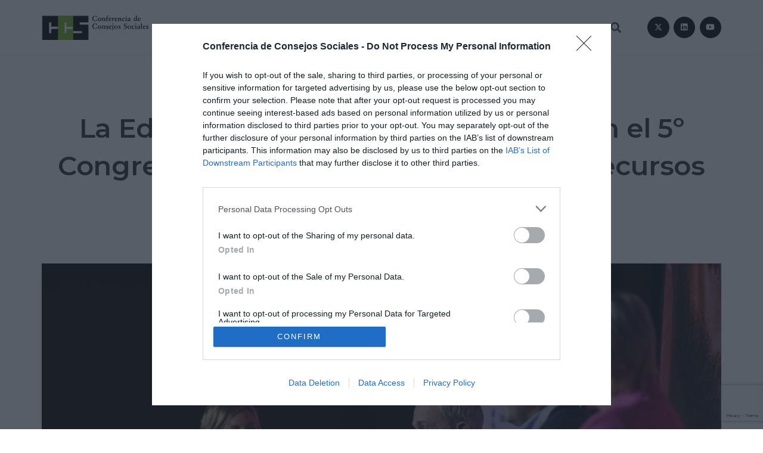

--- FILE ---
content_type: text/html; charset=utf-8
request_url: https://www.google.com/recaptcha/api2/anchor?ar=1&k=6Lc226UrAAAAAGIgMtqhTOMSg1vj_5CeA8zj1Dvc&co=aHR0cHM6Ly9jY3N1LmVzOjQ0Mw..&hl=en&v=PoyoqOPhxBO7pBk68S4YbpHZ&size=invisible&anchor-ms=20000&execute-ms=30000&cb=192bvnrn0cn3
body_size: 48571
content:
<!DOCTYPE HTML><html dir="ltr" lang="en"><head><meta http-equiv="Content-Type" content="text/html; charset=UTF-8">
<meta http-equiv="X-UA-Compatible" content="IE=edge">
<title>reCAPTCHA</title>
<style type="text/css">
/* cyrillic-ext */
@font-face {
  font-family: 'Roboto';
  font-style: normal;
  font-weight: 400;
  font-stretch: 100%;
  src: url(//fonts.gstatic.com/s/roboto/v48/KFO7CnqEu92Fr1ME7kSn66aGLdTylUAMa3GUBHMdazTgWw.woff2) format('woff2');
  unicode-range: U+0460-052F, U+1C80-1C8A, U+20B4, U+2DE0-2DFF, U+A640-A69F, U+FE2E-FE2F;
}
/* cyrillic */
@font-face {
  font-family: 'Roboto';
  font-style: normal;
  font-weight: 400;
  font-stretch: 100%;
  src: url(//fonts.gstatic.com/s/roboto/v48/KFO7CnqEu92Fr1ME7kSn66aGLdTylUAMa3iUBHMdazTgWw.woff2) format('woff2');
  unicode-range: U+0301, U+0400-045F, U+0490-0491, U+04B0-04B1, U+2116;
}
/* greek-ext */
@font-face {
  font-family: 'Roboto';
  font-style: normal;
  font-weight: 400;
  font-stretch: 100%;
  src: url(//fonts.gstatic.com/s/roboto/v48/KFO7CnqEu92Fr1ME7kSn66aGLdTylUAMa3CUBHMdazTgWw.woff2) format('woff2');
  unicode-range: U+1F00-1FFF;
}
/* greek */
@font-face {
  font-family: 'Roboto';
  font-style: normal;
  font-weight: 400;
  font-stretch: 100%;
  src: url(//fonts.gstatic.com/s/roboto/v48/KFO7CnqEu92Fr1ME7kSn66aGLdTylUAMa3-UBHMdazTgWw.woff2) format('woff2');
  unicode-range: U+0370-0377, U+037A-037F, U+0384-038A, U+038C, U+038E-03A1, U+03A3-03FF;
}
/* math */
@font-face {
  font-family: 'Roboto';
  font-style: normal;
  font-weight: 400;
  font-stretch: 100%;
  src: url(//fonts.gstatic.com/s/roboto/v48/KFO7CnqEu92Fr1ME7kSn66aGLdTylUAMawCUBHMdazTgWw.woff2) format('woff2');
  unicode-range: U+0302-0303, U+0305, U+0307-0308, U+0310, U+0312, U+0315, U+031A, U+0326-0327, U+032C, U+032F-0330, U+0332-0333, U+0338, U+033A, U+0346, U+034D, U+0391-03A1, U+03A3-03A9, U+03B1-03C9, U+03D1, U+03D5-03D6, U+03F0-03F1, U+03F4-03F5, U+2016-2017, U+2034-2038, U+203C, U+2040, U+2043, U+2047, U+2050, U+2057, U+205F, U+2070-2071, U+2074-208E, U+2090-209C, U+20D0-20DC, U+20E1, U+20E5-20EF, U+2100-2112, U+2114-2115, U+2117-2121, U+2123-214F, U+2190, U+2192, U+2194-21AE, U+21B0-21E5, U+21F1-21F2, U+21F4-2211, U+2213-2214, U+2216-22FF, U+2308-230B, U+2310, U+2319, U+231C-2321, U+2336-237A, U+237C, U+2395, U+239B-23B7, U+23D0, U+23DC-23E1, U+2474-2475, U+25AF, U+25B3, U+25B7, U+25BD, U+25C1, U+25CA, U+25CC, U+25FB, U+266D-266F, U+27C0-27FF, U+2900-2AFF, U+2B0E-2B11, U+2B30-2B4C, U+2BFE, U+3030, U+FF5B, U+FF5D, U+1D400-1D7FF, U+1EE00-1EEFF;
}
/* symbols */
@font-face {
  font-family: 'Roboto';
  font-style: normal;
  font-weight: 400;
  font-stretch: 100%;
  src: url(//fonts.gstatic.com/s/roboto/v48/KFO7CnqEu92Fr1ME7kSn66aGLdTylUAMaxKUBHMdazTgWw.woff2) format('woff2');
  unicode-range: U+0001-000C, U+000E-001F, U+007F-009F, U+20DD-20E0, U+20E2-20E4, U+2150-218F, U+2190, U+2192, U+2194-2199, U+21AF, U+21E6-21F0, U+21F3, U+2218-2219, U+2299, U+22C4-22C6, U+2300-243F, U+2440-244A, U+2460-24FF, U+25A0-27BF, U+2800-28FF, U+2921-2922, U+2981, U+29BF, U+29EB, U+2B00-2BFF, U+4DC0-4DFF, U+FFF9-FFFB, U+10140-1018E, U+10190-1019C, U+101A0, U+101D0-101FD, U+102E0-102FB, U+10E60-10E7E, U+1D2C0-1D2D3, U+1D2E0-1D37F, U+1F000-1F0FF, U+1F100-1F1AD, U+1F1E6-1F1FF, U+1F30D-1F30F, U+1F315, U+1F31C, U+1F31E, U+1F320-1F32C, U+1F336, U+1F378, U+1F37D, U+1F382, U+1F393-1F39F, U+1F3A7-1F3A8, U+1F3AC-1F3AF, U+1F3C2, U+1F3C4-1F3C6, U+1F3CA-1F3CE, U+1F3D4-1F3E0, U+1F3ED, U+1F3F1-1F3F3, U+1F3F5-1F3F7, U+1F408, U+1F415, U+1F41F, U+1F426, U+1F43F, U+1F441-1F442, U+1F444, U+1F446-1F449, U+1F44C-1F44E, U+1F453, U+1F46A, U+1F47D, U+1F4A3, U+1F4B0, U+1F4B3, U+1F4B9, U+1F4BB, U+1F4BF, U+1F4C8-1F4CB, U+1F4D6, U+1F4DA, U+1F4DF, U+1F4E3-1F4E6, U+1F4EA-1F4ED, U+1F4F7, U+1F4F9-1F4FB, U+1F4FD-1F4FE, U+1F503, U+1F507-1F50B, U+1F50D, U+1F512-1F513, U+1F53E-1F54A, U+1F54F-1F5FA, U+1F610, U+1F650-1F67F, U+1F687, U+1F68D, U+1F691, U+1F694, U+1F698, U+1F6AD, U+1F6B2, U+1F6B9-1F6BA, U+1F6BC, U+1F6C6-1F6CF, U+1F6D3-1F6D7, U+1F6E0-1F6EA, U+1F6F0-1F6F3, U+1F6F7-1F6FC, U+1F700-1F7FF, U+1F800-1F80B, U+1F810-1F847, U+1F850-1F859, U+1F860-1F887, U+1F890-1F8AD, U+1F8B0-1F8BB, U+1F8C0-1F8C1, U+1F900-1F90B, U+1F93B, U+1F946, U+1F984, U+1F996, U+1F9E9, U+1FA00-1FA6F, U+1FA70-1FA7C, U+1FA80-1FA89, U+1FA8F-1FAC6, U+1FACE-1FADC, U+1FADF-1FAE9, U+1FAF0-1FAF8, U+1FB00-1FBFF;
}
/* vietnamese */
@font-face {
  font-family: 'Roboto';
  font-style: normal;
  font-weight: 400;
  font-stretch: 100%;
  src: url(//fonts.gstatic.com/s/roboto/v48/KFO7CnqEu92Fr1ME7kSn66aGLdTylUAMa3OUBHMdazTgWw.woff2) format('woff2');
  unicode-range: U+0102-0103, U+0110-0111, U+0128-0129, U+0168-0169, U+01A0-01A1, U+01AF-01B0, U+0300-0301, U+0303-0304, U+0308-0309, U+0323, U+0329, U+1EA0-1EF9, U+20AB;
}
/* latin-ext */
@font-face {
  font-family: 'Roboto';
  font-style: normal;
  font-weight: 400;
  font-stretch: 100%;
  src: url(//fonts.gstatic.com/s/roboto/v48/KFO7CnqEu92Fr1ME7kSn66aGLdTylUAMa3KUBHMdazTgWw.woff2) format('woff2');
  unicode-range: U+0100-02BA, U+02BD-02C5, U+02C7-02CC, U+02CE-02D7, U+02DD-02FF, U+0304, U+0308, U+0329, U+1D00-1DBF, U+1E00-1E9F, U+1EF2-1EFF, U+2020, U+20A0-20AB, U+20AD-20C0, U+2113, U+2C60-2C7F, U+A720-A7FF;
}
/* latin */
@font-face {
  font-family: 'Roboto';
  font-style: normal;
  font-weight: 400;
  font-stretch: 100%;
  src: url(//fonts.gstatic.com/s/roboto/v48/KFO7CnqEu92Fr1ME7kSn66aGLdTylUAMa3yUBHMdazQ.woff2) format('woff2');
  unicode-range: U+0000-00FF, U+0131, U+0152-0153, U+02BB-02BC, U+02C6, U+02DA, U+02DC, U+0304, U+0308, U+0329, U+2000-206F, U+20AC, U+2122, U+2191, U+2193, U+2212, U+2215, U+FEFF, U+FFFD;
}
/* cyrillic-ext */
@font-face {
  font-family: 'Roboto';
  font-style: normal;
  font-weight: 500;
  font-stretch: 100%;
  src: url(//fonts.gstatic.com/s/roboto/v48/KFO7CnqEu92Fr1ME7kSn66aGLdTylUAMa3GUBHMdazTgWw.woff2) format('woff2');
  unicode-range: U+0460-052F, U+1C80-1C8A, U+20B4, U+2DE0-2DFF, U+A640-A69F, U+FE2E-FE2F;
}
/* cyrillic */
@font-face {
  font-family: 'Roboto';
  font-style: normal;
  font-weight: 500;
  font-stretch: 100%;
  src: url(//fonts.gstatic.com/s/roboto/v48/KFO7CnqEu92Fr1ME7kSn66aGLdTylUAMa3iUBHMdazTgWw.woff2) format('woff2');
  unicode-range: U+0301, U+0400-045F, U+0490-0491, U+04B0-04B1, U+2116;
}
/* greek-ext */
@font-face {
  font-family: 'Roboto';
  font-style: normal;
  font-weight: 500;
  font-stretch: 100%;
  src: url(//fonts.gstatic.com/s/roboto/v48/KFO7CnqEu92Fr1ME7kSn66aGLdTylUAMa3CUBHMdazTgWw.woff2) format('woff2');
  unicode-range: U+1F00-1FFF;
}
/* greek */
@font-face {
  font-family: 'Roboto';
  font-style: normal;
  font-weight: 500;
  font-stretch: 100%;
  src: url(//fonts.gstatic.com/s/roboto/v48/KFO7CnqEu92Fr1ME7kSn66aGLdTylUAMa3-UBHMdazTgWw.woff2) format('woff2');
  unicode-range: U+0370-0377, U+037A-037F, U+0384-038A, U+038C, U+038E-03A1, U+03A3-03FF;
}
/* math */
@font-face {
  font-family: 'Roboto';
  font-style: normal;
  font-weight: 500;
  font-stretch: 100%;
  src: url(//fonts.gstatic.com/s/roboto/v48/KFO7CnqEu92Fr1ME7kSn66aGLdTylUAMawCUBHMdazTgWw.woff2) format('woff2');
  unicode-range: U+0302-0303, U+0305, U+0307-0308, U+0310, U+0312, U+0315, U+031A, U+0326-0327, U+032C, U+032F-0330, U+0332-0333, U+0338, U+033A, U+0346, U+034D, U+0391-03A1, U+03A3-03A9, U+03B1-03C9, U+03D1, U+03D5-03D6, U+03F0-03F1, U+03F4-03F5, U+2016-2017, U+2034-2038, U+203C, U+2040, U+2043, U+2047, U+2050, U+2057, U+205F, U+2070-2071, U+2074-208E, U+2090-209C, U+20D0-20DC, U+20E1, U+20E5-20EF, U+2100-2112, U+2114-2115, U+2117-2121, U+2123-214F, U+2190, U+2192, U+2194-21AE, U+21B0-21E5, U+21F1-21F2, U+21F4-2211, U+2213-2214, U+2216-22FF, U+2308-230B, U+2310, U+2319, U+231C-2321, U+2336-237A, U+237C, U+2395, U+239B-23B7, U+23D0, U+23DC-23E1, U+2474-2475, U+25AF, U+25B3, U+25B7, U+25BD, U+25C1, U+25CA, U+25CC, U+25FB, U+266D-266F, U+27C0-27FF, U+2900-2AFF, U+2B0E-2B11, U+2B30-2B4C, U+2BFE, U+3030, U+FF5B, U+FF5D, U+1D400-1D7FF, U+1EE00-1EEFF;
}
/* symbols */
@font-face {
  font-family: 'Roboto';
  font-style: normal;
  font-weight: 500;
  font-stretch: 100%;
  src: url(//fonts.gstatic.com/s/roboto/v48/KFO7CnqEu92Fr1ME7kSn66aGLdTylUAMaxKUBHMdazTgWw.woff2) format('woff2');
  unicode-range: U+0001-000C, U+000E-001F, U+007F-009F, U+20DD-20E0, U+20E2-20E4, U+2150-218F, U+2190, U+2192, U+2194-2199, U+21AF, U+21E6-21F0, U+21F3, U+2218-2219, U+2299, U+22C4-22C6, U+2300-243F, U+2440-244A, U+2460-24FF, U+25A0-27BF, U+2800-28FF, U+2921-2922, U+2981, U+29BF, U+29EB, U+2B00-2BFF, U+4DC0-4DFF, U+FFF9-FFFB, U+10140-1018E, U+10190-1019C, U+101A0, U+101D0-101FD, U+102E0-102FB, U+10E60-10E7E, U+1D2C0-1D2D3, U+1D2E0-1D37F, U+1F000-1F0FF, U+1F100-1F1AD, U+1F1E6-1F1FF, U+1F30D-1F30F, U+1F315, U+1F31C, U+1F31E, U+1F320-1F32C, U+1F336, U+1F378, U+1F37D, U+1F382, U+1F393-1F39F, U+1F3A7-1F3A8, U+1F3AC-1F3AF, U+1F3C2, U+1F3C4-1F3C6, U+1F3CA-1F3CE, U+1F3D4-1F3E0, U+1F3ED, U+1F3F1-1F3F3, U+1F3F5-1F3F7, U+1F408, U+1F415, U+1F41F, U+1F426, U+1F43F, U+1F441-1F442, U+1F444, U+1F446-1F449, U+1F44C-1F44E, U+1F453, U+1F46A, U+1F47D, U+1F4A3, U+1F4B0, U+1F4B3, U+1F4B9, U+1F4BB, U+1F4BF, U+1F4C8-1F4CB, U+1F4D6, U+1F4DA, U+1F4DF, U+1F4E3-1F4E6, U+1F4EA-1F4ED, U+1F4F7, U+1F4F9-1F4FB, U+1F4FD-1F4FE, U+1F503, U+1F507-1F50B, U+1F50D, U+1F512-1F513, U+1F53E-1F54A, U+1F54F-1F5FA, U+1F610, U+1F650-1F67F, U+1F687, U+1F68D, U+1F691, U+1F694, U+1F698, U+1F6AD, U+1F6B2, U+1F6B9-1F6BA, U+1F6BC, U+1F6C6-1F6CF, U+1F6D3-1F6D7, U+1F6E0-1F6EA, U+1F6F0-1F6F3, U+1F6F7-1F6FC, U+1F700-1F7FF, U+1F800-1F80B, U+1F810-1F847, U+1F850-1F859, U+1F860-1F887, U+1F890-1F8AD, U+1F8B0-1F8BB, U+1F8C0-1F8C1, U+1F900-1F90B, U+1F93B, U+1F946, U+1F984, U+1F996, U+1F9E9, U+1FA00-1FA6F, U+1FA70-1FA7C, U+1FA80-1FA89, U+1FA8F-1FAC6, U+1FACE-1FADC, U+1FADF-1FAE9, U+1FAF0-1FAF8, U+1FB00-1FBFF;
}
/* vietnamese */
@font-face {
  font-family: 'Roboto';
  font-style: normal;
  font-weight: 500;
  font-stretch: 100%;
  src: url(//fonts.gstatic.com/s/roboto/v48/KFO7CnqEu92Fr1ME7kSn66aGLdTylUAMa3OUBHMdazTgWw.woff2) format('woff2');
  unicode-range: U+0102-0103, U+0110-0111, U+0128-0129, U+0168-0169, U+01A0-01A1, U+01AF-01B0, U+0300-0301, U+0303-0304, U+0308-0309, U+0323, U+0329, U+1EA0-1EF9, U+20AB;
}
/* latin-ext */
@font-face {
  font-family: 'Roboto';
  font-style: normal;
  font-weight: 500;
  font-stretch: 100%;
  src: url(//fonts.gstatic.com/s/roboto/v48/KFO7CnqEu92Fr1ME7kSn66aGLdTylUAMa3KUBHMdazTgWw.woff2) format('woff2');
  unicode-range: U+0100-02BA, U+02BD-02C5, U+02C7-02CC, U+02CE-02D7, U+02DD-02FF, U+0304, U+0308, U+0329, U+1D00-1DBF, U+1E00-1E9F, U+1EF2-1EFF, U+2020, U+20A0-20AB, U+20AD-20C0, U+2113, U+2C60-2C7F, U+A720-A7FF;
}
/* latin */
@font-face {
  font-family: 'Roboto';
  font-style: normal;
  font-weight: 500;
  font-stretch: 100%;
  src: url(//fonts.gstatic.com/s/roboto/v48/KFO7CnqEu92Fr1ME7kSn66aGLdTylUAMa3yUBHMdazQ.woff2) format('woff2');
  unicode-range: U+0000-00FF, U+0131, U+0152-0153, U+02BB-02BC, U+02C6, U+02DA, U+02DC, U+0304, U+0308, U+0329, U+2000-206F, U+20AC, U+2122, U+2191, U+2193, U+2212, U+2215, U+FEFF, U+FFFD;
}
/* cyrillic-ext */
@font-face {
  font-family: 'Roboto';
  font-style: normal;
  font-weight: 900;
  font-stretch: 100%;
  src: url(//fonts.gstatic.com/s/roboto/v48/KFO7CnqEu92Fr1ME7kSn66aGLdTylUAMa3GUBHMdazTgWw.woff2) format('woff2');
  unicode-range: U+0460-052F, U+1C80-1C8A, U+20B4, U+2DE0-2DFF, U+A640-A69F, U+FE2E-FE2F;
}
/* cyrillic */
@font-face {
  font-family: 'Roboto';
  font-style: normal;
  font-weight: 900;
  font-stretch: 100%;
  src: url(//fonts.gstatic.com/s/roboto/v48/KFO7CnqEu92Fr1ME7kSn66aGLdTylUAMa3iUBHMdazTgWw.woff2) format('woff2');
  unicode-range: U+0301, U+0400-045F, U+0490-0491, U+04B0-04B1, U+2116;
}
/* greek-ext */
@font-face {
  font-family: 'Roboto';
  font-style: normal;
  font-weight: 900;
  font-stretch: 100%;
  src: url(//fonts.gstatic.com/s/roboto/v48/KFO7CnqEu92Fr1ME7kSn66aGLdTylUAMa3CUBHMdazTgWw.woff2) format('woff2');
  unicode-range: U+1F00-1FFF;
}
/* greek */
@font-face {
  font-family: 'Roboto';
  font-style: normal;
  font-weight: 900;
  font-stretch: 100%;
  src: url(//fonts.gstatic.com/s/roboto/v48/KFO7CnqEu92Fr1ME7kSn66aGLdTylUAMa3-UBHMdazTgWw.woff2) format('woff2');
  unicode-range: U+0370-0377, U+037A-037F, U+0384-038A, U+038C, U+038E-03A1, U+03A3-03FF;
}
/* math */
@font-face {
  font-family: 'Roboto';
  font-style: normal;
  font-weight: 900;
  font-stretch: 100%;
  src: url(//fonts.gstatic.com/s/roboto/v48/KFO7CnqEu92Fr1ME7kSn66aGLdTylUAMawCUBHMdazTgWw.woff2) format('woff2');
  unicode-range: U+0302-0303, U+0305, U+0307-0308, U+0310, U+0312, U+0315, U+031A, U+0326-0327, U+032C, U+032F-0330, U+0332-0333, U+0338, U+033A, U+0346, U+034D, U+0391-03A1, U+03A3-03A9, U+03B1-03C9, U+03D1, U+03D5-03D6, U+03F0-03F1, U+03F4-03F5, U+2016-2017, U+2034-2038, U+203C, U+2040, U+2043, U+2047, U+2050, U+2057, U+205F, U+2070-2071, U+2074-208E, U+2090-209C, U+20D0-20DC, U+20E1, U+20E5-20EF, U+2100-2112, U+2114-2115, U+2117-2121, U+2123-214F, U+2190, U+2192, U+2194-21AE, U+21B0-21E5, U+21F1-21F2, U+21F4-2211, U+2213-2214, U+2216-22FF, U+2308-230B, U+2310, U+2319, U+231C-2321, U+2336-237A, U+237C, U+2395, U+239B-23B7, U+23D0, U+23DC-23E1, U+2474-2475, U+25AF, U+25B3, U+25B7, U+25BD, U+25C1, U+25CA, U+25CC, U+25FB, U+266D-266F, U+27C0-27FF, U+2900-2AFF, U+2B0E-2B11, U+2B30-2B4C, U+2BFE, U+3030, U+FF5B, U+FF5D, U+1D400-1D7FF, U+1EE00-1EEFF;
}
/* symbols */
@font-face {
  font-family: 'Roboto';
  font-style: normal;
  font-weight: 900;
  font-stretch: 100%;
  src: url(//fonts.gstatic.com/s/roboto/v48/KFO7CnqEu92Fr1ME7kSn66aGLdTylUAMaxKUBHMdazTgWw.woff2) format('woff2');
  unicode-range: U+0001-000C, U+000E-001F, U+007F-009F, U+20DD-20E0, U+20E2-20E4, U+2150-218F, U+2190, U+2192, U+2194-2199, U+21AF, U+21E6-21F0, U+21F3, U+2218-2219, U+2299, U+22C4-22C6, U+2300-243F, U+2440-244A, U+2460-24FF, U+25A0-27BF, U+2800-28FF, U+2921-2922, U+2981, U+29BF, U+29EB, U+2B00-2BFF, U+4DC0-4DFF, U+FFF9-FFFB, U+10140-1018E, U+10190-1019C, U+101A0, U+101D0-101FD, U+102E0-102FB, U+10E60-10E7E, U+1D2C0-1D2D3, U+1D2E0-1D37F, U+1F000-1F0FF, U+1F100-1F1AD, U+1F1E6-1F1FF, U+1F30D-1F30F, U+1F315, U+1F31C, U+1F31E, U+1F320-1F32C, U+1F336, U+1F378, U+1F37D, U+1F382, U+1F393-1F39F, U+1F3A7-1F3A8, U+1F3AC-1F3AF, U+1F3C2, U+1F3C4-1F3C6, U+1F3CA-1F3CE, U+1F3D4-1F3E0, U+1F3ED, U+1F3F1-1F3F3, U+1F3F5-1F3F7, U+1F408, U+1F415, U+1F41F, U+1F426, U+1F43F, U+1F441-1F442, U+1F444, U+1F446-1F449, U+1F44C-1F44E, U+1F453, U+1F46A, U+1F47D, U+1F4A3, U+1F4B0, U+1F4B3, U+1F4B9, U+1F4BB, U+1F4BF, U+1F4C8-1F4CB, U+1F4D6, U+1F4DA, U+1F4DF, U+1F4E3-1F4E6, U+1F4EA-1F4ED, U+1F4F7, U+1F4F9-1F4FB, U+1F4FD-1F4FE, U+1F503, U+1F507-1F50B, U+1F50D, U+1F512-1F513, U+1F53E-1F54A, U+1F54F-1F5FA, U+1F610, U+1F650-1F67F, U+1F687, U+1F68D, U+1F691, U+1F694, U+1F698, U+1F6AD, U+1F6B2, U+1F6B9-1F6BA, U+1F6BC, U+1F6C6-1F6CF, U+1F6D3-1F6D7, U+1F6E0-1F6EA, U+1F6F0-1F6F3, U+1F6F7-1F6FC, U+1F700-1F7FF, U+1F800-1F80B, U+1F810-1F847, U+1F850-1F859, U+1F860-1F887, U+1F890-1F8AD, U+1F8B0-1F8BB, U+1F8C0-1F8C1, U+1F900-1F90B, U+1F93B, U+1F946, U+1F984, U+1F996, U+1F9E9, U+1FA00-1FA6F, U+1FA70-1FA7C, U+1FA80-1FA89, U+1FA8F-1FAC6, U+1FACE-1FADC, U+1FADF-1FAE9, U+1FAF0-1FAF8, U+1FB00-1FBFF;
}
/* vietnamese */
@font-face {
  font-family: 'Roboto';
  font-style: normal;
  font-weight: 900;
  font-stretch: 100%;
  src: url(//fonts.gstatic.com/s/roboto/v48/KFO7CnqEu92Fr1ME7kSn66aGLdTylUAMa3OUBHMdazTgWw.woff2) format('woff2');
  unicode-range: U+0102-0103, U+0110-0111, U+0128-0129, U+0168-0169, U+01A0-01A1, U+01AF-01B0, U+0300-0301, U+0303-0304, U+0308-0309, U+0323, U+0329, U+1EA0-1EF9, U+20AB;
}
/* latin-ext */
@font-face {
  font-family: 'Roboto';
  font-style: normal;
  font-weight: 900;
  font-stretch: 100%;
  src: url(//fonts.gstatic.com/s/roboto/v48/KFO7CnqEu92Fr1ME7kSn66aGLdTylUAMa3KUBHMdazTgWw.woff2) format('woff2');
  unicode-range: U+0100-02BA, U+02BD-02C5, U+02C7-02CC, U+02CE-02D7, U+02DD-02FF, U+0304, U+0308, U+0329, U+1D00-1DBF, U+1E00-1E9F, U+1EF2-1EFF, U+2020, U+20A0-20AB, U+20AD-20C0, U+2113, U+2C60-2C7F, U+A720-A7FF;
}
/* latin */
@font-face {
  font-family: 'Roboto';
  font-style: normal;
  font-weight: 900;
  font-stretch: 100%;
  src: url(//fonts.gstatic.com/s/roboto/v48/KFO7CnqEu92Fr1ME7kSn66aGLdTylUAMa3yUBHMdazQ.woff2) format('woff2');
  unicode-range: U+0000-00FF, U+0131, U+0152-0153, U+02BB-02BC, U+02C6, U+02DA, U+02DC, U+0304, U+0308, U+0329, U+2000-206F, U+20AC, U+2122, U+2191, U+2193, U+2212, U+2215, U+FEFF, U+FFFD;
}

</style>
<link rel="stylesheet" type="text/css" href="https://www.gstatic.com/recaptcha/releases/PoyoqOPhxBO7pBk68S4YbpHZ/styles__ltr.css">
<script nonce="LKZBmMm8I1TvXLLXIYM9Xw" type="text/javascript">window['__recaptcha_api'] = 'https://www.google.com/recaptcha/api2/';</script>
<script type="text/javascript" src="https://www.gstatic.com/recaptcha/releases/PoyoqOPhxBO7pBk68S4YbpHZ/recaptcha__en.js" nonce="LKZBmMm8I1TvXLLXIYM9Xw">
      
    </script></head>
<body><div id="rc-anchor-alert" class="rc-anchor-alert"></div>
<input type="hidden" id="recaptcha-token" value="[base64]">
<script type="text/javascript" nonce="LKZBmMm8I1TvXLLXIYM9Xw">
      recaptcha.anchor.Main.init("[\x22ainput\x22,[\x22bgdata\x22,\x22\x22,\[base64]/[base64]/MjU1Ong/[base64]/[base64]/[base64]/[base64]/[base64]/[base64]/[base64]/[base64]/[base64]/[base64]/[base64]/[base64]/[base64]/[base64]/[base64]\\u003d\x22,\[base64]\\u003d\\u003d\x22,\x22wrTCszzDijhrCsKsw7DDjsK6wrJpGDjDvxbDjsKFwpRgwp4lw6Viwr8iwpsQaBDCtQxLZjcsMMKKTFnDksO3KXHCoXMbN15yw44JwrDCoiE0wpgUETHCtTVhw47DkzVmw5bDvVHDjxEWPsOnw5/DrGU/[base64]/OcKuOV3CjsKcw7LCqMKfMMKTfSRuwrlywqg6w61kwqUfQcK4Ix03OCBlaMOoFUbCgsK3w4BdwrfDvx56w4ggwrcTwpNzRnJPN0EpIcOLVhPCsEjDj8OeVXtbwrPDmcOFw6UFwrjDq3UbQS8dw7/Cn8KlFMOkPsKvw5J5Q2vCng3Clk9nwqx6CMKyw47DvsKXEcKnSnDDmcOOScO2NMKBFX/Ci8Ovw6jCmRbDqQVEwogoasKWwpAAw6HCrMOpCRDCvcOgwoEBFDZEw6EYdg1Aw6ZldcOXwrXDocOsa2kfCg7Du8K6w5nDhFbCicOeWsKUEn/DvMKQGVDCuAJmJSVSRcKTwr/DocK/[base64]/CMKhRG54w6nDvzQEEMKMwpkwwrBAw4xaMQ0hc8KPw6ZZHi18w5pxw6TDmn4XfMO2dSswJHzComfDvDNSwrlhw4bDlMOsP8KIaXdAesOcLMO8wrY+wrN/[base64]/DhQgcbsOlw5ZmcsOMTHpewq85UsOGIcKQVcOXN3wMwph3wqXDkMOAwpbDqMOMwot2wqPDgcKcf8OhZcKYCSXCl2nDokjCuFN6wqnDocOew6sxw6jCm8K4BcOmwpNaw7nCvcKZw7XDsMKqwrjDtwXDjQjDt1dsEsKwNMOAXAFZwqBTwoZ/w7DDvsOSJ0nDvntLOMKpPiXDpxA+NMOBwrHChMO8woTCjMOXJmvDnMKSw5wtw5/[base64]/w4dKOAvDnMK2DcOaw74ZbMO3dWzCqsO6wpDCqwk5w7tOW8KWwq0db8KyYlx0w6IAwr/CqcOBwoFGwq4tw4cvRHHCmsK6wqLCmMO7wqI/JsKkw57DsnRjwrfDlcOzworDuE0SFsOIwrpRCAVpVsO5w4HDq8OVwpBianF+w4dAwpbChS/[base64]/[base64]/DhVfCghhKbcOlJcO4w4PDr8ObwqFkwqRqW0pLHsO/wrk0PMOKUwfCpcKva0LDihcoWnlVBmHCosKCwqgfDmLCtcKjeADDsgXCg8OKw7NZNsO3wp7CpMKLYsO1MEbDscK+wrYmwqPCq8K/w7rDkGTCnHA1w6UGwp0xw6nCosKcw6nDncOUVMKDEsKiw65CwpzDjsK1w4Fyw5rCpDliHMKXMsOIMwrDq8K0PiTCtMObw4g2w4lqw40uBMOpQcK4w5g+w7LCpFrDksKGwrXChsOSFTECwpUldMK6XsK3c8KvbMOqUSbDtzwZwq/DvMO/wrzCuGZhUsK1fX8xHMOlw65iwpYnBR3DnQJmwrluw4HCnsONw64iVMKXwoTCgsOwM1LCm8KKw6gpw6ptw6weFsKqw5Jxw7N0Dg/[base64]/CtndJwp/CsmfCt8OQImAzwpvCpMKKw7DDnVnCscORRcO7UTshLhdfVcOmwovDkm1bRz/DlsOXwoXDpsO/eMOaw6dGd2fCvsOHbzcBwq3CssOjw6Bqw7kAw6bCucO0DAIzUsOjIMOBw6vCmcO8XcKrw68uYcKjwpvClAZ8dMOXR8KyHMO2CsK5IXrDgcO0TGNCARxwwolAPCV5fMONwpVZU1Udw5FJwrjDuSTDhRJewoFdLC3CpcKdw7IpHMKtw4kkwrzDkAvDoDF/OwXDksK3FsOnImnDuG3Dtz4qwq/Cr21vJcK8w517XhjChsOrwonDvcOAw7bCjMOaUMOcVsKcacO+ZsOiwpNCRsKAXh4tw6jDllTDpsK3RMKIw7AWdMKmWMK8w5QHw7g+wrnDnsKNVi7CuCHDjjBVwo/Ctk3DrcOde8Kbw6gzKMK4Whtnw7hPX8OsCWMeU2htwovCncKYw6DDk3AkYsKMwotiYm/DswRIesO8fsKUwohfwrVewrN/wrzDtMOKPMO0VMKMwpHDpEXDniA6wqHCvcKrD8OeaMOmVsOgEsO7EMKCYsO0KDAYd8KjIhlFGkc9woFuKMOXw7XCk8O/w5jCsBbDnTjDksOhEsKdQU03woFjS29vJ8OWwqASDcOoworCu8OcDQQ6AMKpwp/ChWBJwoLCgD/CsRQew4xfSwA4w4vCqDZ7RD/CqBBowrDCoATCnCYGw5wyScOkw7nDlELDqMKQw69VwqrCpnkUwpd3dcKkZsKnXcOYaE3DlFhvDQllBMOYNHUHw5fCshzDgsKnw5rDqMKSbBhwwolsw6oEcFYswrDDsC7CssO0OQ/[base64]/Dmy9/w40Hw4XDuB8pY8Oawp41esKZOUTCkmzDrEo6UcKtYXrCvyJrMcK3CcOHw63Clh7DulNdwqMswrlhw6p2w7HDlsO2wqXDscOhbBfDtQsEf3x9Jxg3wpBywqENwodBw5lQIxjCnjzCr8KvwqM/w6dnw4XCvxoFw4LCiTvCmMKPw5zCrgnDrx/CtcOSOCBHLcO6w5NAwrfCncOUw4wzw7xawpQpYMOBw6rDqsKoNSLCksOOwokswpnDjGsbwqnDtMKAFAdgcUvDsx9FYcKDCnHDvMKIwqrCgS/ChMKKw6PCl8K3wqw3bcKLNcK9AMOFwqLDh0JqwoFLwoXCsWsTLcKfLcKrRC/Csn0yOMK/wprCnMKoNRcieh7Ck0vCv2HCtmU/PcKtbcOTYkPCtVHDjCfDql/DmMO1dcOcwp/[base64]/ei5MwpnCv8KfD8KrGAIvK8OSw6DCvRzCp0gVwqHDhMOIwqvCh8OJw6vDo8KvwoAaw7/ClsOGOsKcw5PDoCtuwqx4cS/Cv8OJw7XDlcKaX8OwZ17DqMKnbBXDoF/Du8Kcw7lpDMKfw5/DvF/CmcKGTjZdD8KPbsO2wqvDl8KrwpA+wo/[base64]/[base64]/wrTCkcKIwqPDisKFLsK2wpjDqMK9w4Ntw6ZVSiI/UEMpXsOGeDTDvMK9VsO9w4dmJQxyw4lyVMOjBcK9ZMOtw5gXwoRyE8OzwrB6DMK9w6Mjw7dFT8KzRMOOGcOyDkRXw6TCoH7DvMOFw6rDp8KACMO2E3VPGggaM1FVwqBCQ0XDpMKrwp1SD0Ycw5w/fV/DsMOhwp/DpmvDksK9dMOcPsOGwoIUPMKXT2MfNXEFWWzDhzTDtcOzT8K7w5LDrMO6fzzDvcO9ZzrCrcKwOx19IMK2fsOXwpvDlxTDvMKbw6HDocOAwpXDrndadDIgwowwVzPDl8K/w7kMw40uwokXw6jDnsKLK3wGw7x9wqvCoD3DpsKAK8O1IsKnwqjDmcKKMG0jw5VMX1Z+X8OVw7nCqVXDkcOLwqIIb8KHMUU3w5jDsHTDtBHCiznDkMOFwoYyTsOKwpnDqcKrCcKPwo9/w4TCijbDpsOofcKZwoUKwqQZcAM3w4HCucOAfhNJwqBdwpbCvlAewqk8OB5tw5IGw5PCksOHPXobfSLDj8O5wrx0BsKEwrDDmMKtMsKxUMKUFsKQHjTCm8OxwrbDpMOpJTpVdl3CuDJ8wqvCmi3CssK9FsOiEMO/ehlSAsKSw7DDksOZw4FbMsKeVsKdfcOrBMKPwrBmwoAvw73DjGYFwoXDglBpwrTCjh9qw6zDqkBVc3dcT8K0w5k9TcKOY8OHN8OYD8OUEXMPwqRrFlfDpcONwrHCi07Ci1U2w5ZPLMK9DsKpwq/Csk8BQMKWw6LCozlgw7XCisOqwrRAw6DCicK5JgbClsKPZVssw7jCtcKow44bwqs3wo7DrTpCw57DhUF6wrnCjsOQGcKGwowJRcKmwpFwwqYrwp3DvsObw4dgDMOdw6PCuMKDwoB2w7jCgcO/w4bDm1nDjCBJPxjDhVtudm0BD8OlIsOZw6ofw4Ahw7bDsExYw6QVwpHDpAvCo8KUwqPDqMOsDMOww6FXwq0/MkhhBMOgw4sCw6rDgsOpwqjDjFTDs8O+DBhXUMK9CiFdHixoVxPDmmYLw53CtXEIRsKgSMONw6TDjG/DoUk4wrJoV8OLNnVTwrN+G0PDi8Kpw5diwpNYYEPDtnMIesK4w4NkGcOkNFbCgcKlwoDDpATDpMOCwoBZw75tXsK4RsKTw5fDvsKKZRjCmsOgw4/CjsO8EyjCsXHDtipYw6M8wq3Ch8Kic2DDvAjCmsOjBADCgMOuwqpYD8Ovw4l9w7gFFjccVcKIdj7CncO/[base64]/Ctmglw7vCi8Kaw6wrFhjDh2VeRz3DjA85wo/DvmPCj0LCtg96wqIzwojCnERTbncSKsKnFnNwWcOywrElwoETw7FVwrQbZjXDqD1+eMOxLcKKwr7CuMOQw7rDrGsabsKtw5wgb8KMEHg3BXMewo1Ew4txwr/[base64]/CoETCtcKRUFrChBnDlHtWcMK7wo8aw6/Di8ONfhJ4XFwrRMK9wo3DjMOzw4fDiHZfwqJ0d3DDicOXVE7CmsOKwoNHc8Oiwp7CkUM5Z8KGRVPDmBLDhsOEajsRw4RwGnXDsiohwq3ClCvCmGpww5hXw5bDoGoODMO/UsK2wo8JwqsVwowrwrrDlMKAwrHDhxXDtcOIaxfDncOND8K3RkfCtBxyw4gIBMObwr/CgcOsw7dHwoBWwpdLbjHDqUPDugkDw7zDssOOasOBfFgwwqAcwpbCgMKNwoXDn8KIw6HCg8Kwwqdow6QHBzcLwq02dcOrw5jDtShJHg4WMcKew6vDnsONLx7DvU/CrFdmN8KBw7XDicKZwp/[base64]/[base64]/CvihWwqzCi8OuGcO0wp7Di8KRw58uX0zCrxrCv8KuwrXCsDIRw6MgXcOuw7/Co8Kkw5vDkcOTIsOTDcKbw5DDk8Oyw7LCiwLDtHY/w4jCvAjCjFcYw4rCvh5twrHDhENiwoHCq3rCu1vDosKWCcO8TcOgc8KNw6xqwrjDm17Dr8ORw7I/wp8CECFWwrxXECpqw54QwoFDwqsYw7TCpsODRMOwwrPDnMKhDMOoOlxuHsOSKgvDr0fDqSPDnsKcDsOuDcOSwrw9w4rCimXCjsOwwrXDncOCeG5uwrYZwo/Dq8K8w6MJEmYBccKMdkrCtcOHZHTDmMKMTsKicXTDnRclUcKMwrDCvAvDvsOzRUdBwrUIw5ZDwrBPPgYXw7B7w6zDskNgB8OBSsKdwqRVU0pkGGbCjUA/w4HDtT7DsMKXYhrCsMO2acK/[base64]/[base64]/CvQrDrinCocORwpnCpVg5wql6wpLCocO5eMKkbcKNJ2d/[base64]/[base64]/Djldkw5TCgwXCp8KRwoHDl8KnV8KnZxp2w63CoHgLwrUPwrAVaFZ5LyHDhsKxw7d/EjYIw7nCujfCiSfDnw1lAFd8biwlw5M3w7nDq8Ojw57CicKXdcKmw5FfwqJcwqc9woLCkcO0wrDCo8OiKcKxIHggCnMJYcOWw70aw58vwowgwqXCvDw/UmpadMKlEsKrT3LCtMOYcEBXwo/[base64]/Cl8KyEG4hTsKxw6DClF/DiMO4MB07woHDj0DCjcO6wprDv8ONUwDDpsKHwp7CmGbDp1MCw77CrsKfwqQ+wo8TwrLCucKlwoXDslfDusKlwonDi2p9wppPw4cHw7/DrsK5fMKXw7EqAsOcDMKEcDvDn8KLw7UlwqTCjS3Dnmk6VELDjStUwp/[base64]/eMK3wqbDoxzCk8KYMMKNw6Z3w79ew74sVGpISj3DoQ81dMKLwqFyZW/DgcOXfxxAw78vEsO7NMOkNHEKw6cvH8O5w4vCmsKURhHCi8KdO3IhwpAXXThGT8KhwrHCmm5WGsOpw5zChMKzwp7Dvi3Cq8Orw4zDhMOOZMORwpjDsMOcbsKOwqnCssOiw5AHZcOfwpk/w7/CoxpswosEw40ywo88RgrCqyZbw64JbcOPdMKeUMKFw7F/[base64]/wrjDs0p1Fm8hw4TCsE5TwqUtwr7Cn0TDh2VuZMKwUFDDmcKzwrgwY33DpzjCsjYQwr/[base64]/w7LDh8K4w43CphfDjRszIyHDlRlGDUXCk8Oew5Ahw4nDhsK+wo3Cnws7wrcjNV/DuW4wwprDpTXDskB9wrHDs2fDnwvCqsKMw6IZLcO5LMKXw7rDvcKKV3Y5woHDgsOcEgQQacOYcRjDqBciw4rDikB0WsOFwrxyEifDg3s1w77Dl8OQwo4wwrFPwp7DjMO/wqJMNErCqxdZwpxvw7jChMOkdsKrw4zDg8KzBTgvw4JiMMKzBRXDkGRtU2LCi8K9EGHDjsK8w7DDpCtYw7jCh8O5wqIww6fCscO7w77Dp8KoGsK1UEprDsOGw7wOWVzCtMO5wovCl2bDosKQw6TCrcKJVGBWfg7CiRHCtMKlPQnDpj/DgwjDmcODw5Z7woZ+w4nDg8K0wpTCosK/ekTDlMKvw5IdIDsuwpkICcO+K8KhI8KcwoJ8wprDtcOlw4R4e8KnwqnDtwQ9wrfDnMOLfMKawoA1UMO3TcKTDcOWNsOKw5zDlADDt8KEHsOCXz3CmiHDh1oJwrd4woTDnn7CvjTCk8KrVcO/[base64]/CjcOiCcONwpfCr8O9HMOzw7LDqcOfw6pOfm87SkYcRht0w7vDksOCw6PDqk5xQ0o7w5fCun1Be8Obeh5KfcO8FnMwZy3ChsOEwoEOLijDq2nDn3XCp8ORVcOrw4YVZ8KYw5XDuW/[base64]/acOIOsKUw7vCrcOcw5o3RMK7DizCo8K/DiPCqsKzwoXCrXjCo8O+JGdYD8OLwqLDqXAIw4rCrcOEC8OKw5xDDcKgS2vCg8KdwrrCoS/[base64]/DjFrCtsOvw4LDlGrCkxHCqXvCrS41wpoTw5YcbcOswqIpVDQiw7/DhCTCsMOuR8KxQ0XDj8KMwqrDpXdcw7owWcKiwq4sw4xWc8KaYMO1w4gMIGBZC8Olw74YEsKUw7/[base64]/[base64]/w5MjQ8KNSTTDmcOiJMOUU8K6AcO8JcOWaizCp8OEOsORw703EyAvw5HCthrDoy/Dq8KQGR3DmyUvwr93HcKbwrM/w5Voe8KJHMOFElM0ahYCwplpw4/DvAPCnUUnw5XDhcKXYS5gXsOmwrvCknklw4wFIcOJw5TCmcOKwoPCsEDDk1hEe0wTWMKSIMOiYMONbsKlwq95w51cw4sSacORw7BALcKedWgMbMO8wpQ7w4/CmwgrUCBSw603wo/CsBJywr/DuMOWbg0GHcKQKU3CpDjCtMKIWsOCcVPCrkHCmcKSGsKdwplMw4DCjsKAMWjCn8O1UiRNwpxuXBrDiFPCnirDhV3DtUtLw7Mqw7Nkw5Mnw44yw5nDp8OYZ8K5WsKuwrzCnsOrwqAoasOsMizCjcKkw7rCp8KMwqM4NXTCpnbCtcOhEg0Rw4TDoMKqNA/DlnDDpjdHw6TCiMO0ejh4Tk0RwrkiwqLCjBIfwr56W8OTwpAaw7VMwpTDsx1dw4NzwqzDnmpIHcKgeMO+HGTDqDhZVsK+wpx5woTCpzhQwplxwp03Q8Orw4hLwo/CocKCwq0nYxTCt1LCj8OfdFbDtsOTPlHCjcKvwoUGO0wHPAptw7kSacKoImFQPk8bJ8OtFMOowrQ9UHrDmWJFwpI4wppYwrTCrjTCosK5WQQxWcKiSgMOMHbDig12MMKTw6ULWsKzaGnCkgArCCHCicO/w5DDrsKQw5nCl0bDvMKXCmHCsMOIw57Dh8KNw5FKUGVHwrNLJsOCwphzw5NtMMOcCW3DuMKFw5HCncKVwqXDs1ZZw5AFYsOBw6/[base64]/[base64]/[base64]/[base64]/Cs1UvLsKBTMOnwrnCgMO7w5HDt2/CucK/X1k/[base64]/wpHDj8OjA24sw6HDssO9aMOWGy/DlSDCoxAXwpBIWzLCn8OHw6E/WWjDiTLDvcOwNWTDscKcCBl8KcKKNFpAwpTDgsOHZ1NVw4Btc3kcw50+FFDDg8KNwqUUZcOGw5bCv8O/DhHDkMOTw6zDsw3Di8O4w4Bnw54eOnvDjMK1IMO2XjXCr8KXJ2zCj8OmwoF3Vkcpw6Q7S1p3b8OXwpB+woTCkcOOw5BcaBfDm0kBwohww7QGw5wHw6EMw7DCo8Orw7sPeMKUMAXDjMKsw71SwqzDqEnDqMK/w5MlO29sw43DqsKfw4VXKCxXw7vCrXPCpsKjZMKcwrnCiAZ1w5Rrw5BHw7/CgcKFw7pASmbDii7DnlvCt8KUcsK6wqYIw7/[base64]/fsOSB8OVWcK/woEtw7Jjwo0NwrsNw7pvYjIxRlwnw6kFIjHDtsKNw5tDwobCq1LDhDjDmcO1wrHCjCvCi8OdZcKfw5VzwrnCgCNkDAwaIMK5KAZSFcKHDcKzQF/[base64]/wrbCmUJmLMKnw6l9wqvCi8KXd8KsEg7CmivDvCXDkGQFAMKLfinCocKuwoxmwq0WdsKGwrHCizbDisONAWnClUgaJsK5U8KeGEXCiR/Dr3jDingzT8K9wrPCsDpSAT9LciE9R1VHwpdkGifCgEvCscKhwq7Cgz0oMETDsyl/fWXDhcONw5ALcsKeSXwcwpZJUFYiw7XDlMKXw7zDuxgJwoNsdBYwwr9Vw6HCrD1WwrtpOsKewoDCuMOvw6M5w6xRPcOLwrLDscKYNsO9w4TDk3vDhgLCr8OHwpDDoT0qPwBuwqrDvAHDocKgIy/DsyZgw57DkTzCv2sww6pNwoLDvsORwppiwq7CiRXDlMOXwogQMw8fwpkrMsKRw4zCi0vDhlLCizzCn8Ojw6VRw5HDmsK1wp/CjD8pQsOgwoDDgMKJw44cMmzDq8O0w7s5UcKnw7rCqMObwrrDpsKGwqrCmk/DvMKEwpUjw4BXw5teL8OnUsKEwotTLcKFw6bClMOjw48zZh1xVBnDslfCmGDDiG7Di1VXS8KWfcKNJMOFfHBww5Upex/[base64]/CgsOJOlTDkMOUw6rDtcKXRMKiw7dDw60wdEo8Kxp4H2XCkXVzwr0Fw6bDksO7w57DrsOgcMOxwrARWcO6UMK/[base64]/CncK5AcOLwowiw61GOcKxw5lDwrMmWFd1wr4lw4vDjMKJwrR1woTCtcOIwqRHw63CuUHDicO3wrDDg34LRsKuw7jDo3Jtw65aTsORw5cNLsKuIDdZwq4ceMOVNg8Kw5RIwrtmwo91MCdbKjDDn8O/ZFrChTMkw4TDscKzw6zCqEvCrX7DmsKKw5N8wp7DsU1kX8OEw5dwwoXCjjDDi0fDg8O0w7LDmibCrsOaw4DDpX/DgcK6wrrCnMKJw6DDvXMQA8OPwp9VwqDDpcOYcUPCl8OgZ1XDsQfDlT4twrfDkQPDr17DlsONTU/Cg8OEw5RMf8OLNyEyMSjDgV8pwoFwCgPDmm/DpsOsw6UFwrdow4RKLcO1wrVhKsKHwrAjdDYqw6XDkcO8ecOWazplw5VjWsKJwponPwpEw77DncK4w7oWTCPCqsO0HMOTwrXCuMKVw6bDuCzCrsKlIgvCqUrCpGXCniVoeMOywp3Cv2jCl0E1eVfDvjo/[base64]/CgMKsGlUhwrF9w4HDl8KpchB0bsKWMmU/[base64]/CpwYgw6nDt8OJMgrCrgExw69nw7PDhsO3w7MawqLCnnAkw4QGw4c/PW7CrsK+O8OkZcKtaMKJdsOrE11YeV1hQ27DucOTw5HCtWQJwpVIwrDDlcOGWcK+wpDDvAsYwqR/SCHDhCLDgiYYw7w9JiHDrStKw6lJw75KXcKDYl5Nw68ybsOtN1wUw5drw7bCixYUw7kOw4Vuw5zDmmlSDAl1OMKkesKUMMOsZW8FAMK6wpbDpsOjwoZkFMKhHcKAw5DDrsOyG8Odw4/[base64]/[base64]/Jh/[base64]/[base64]/DlMK+M8O4JMOow6XCgiBfXMKywrhGCHbDrhvCgy/Dv8K5wrhMQE7Co8Knwr7DnjxJcsOww5zDvMKiSE/DpcOPwr47OXNVw4ESw4jDqcOybsOTw7jCrsO0woAYw5gYw6YKw5nCmsKvZcOeMXjClcKrGUEjLy3CjQhTMD/CrsK3FcOuwr4twoxuw6xZwpDCoMOMw7hMw4nCisKcwpZew5/DuMOwwpUDCcKSdsOnYcOZD0V3BSrDksOsKMK8w7DDocKxw7LCsWE3wobCmGcKLVjCkmzCnnbCkcOXVDzCo8K5LhUxw5fCkcKIwplDX8KCw6Bzw5xdwqtrDhhAMMK1wqp3w5/Cn3vCocOJMArCvxvDq8KxwqZFS0JiHT7CncOKWMKiScKBCMOKw4YVw6bCscOUd8KNwrxsGsKKA1bDiBF/wo7Ci8ORw78Xw5DCjsKMwpk7JsKGY8KyTsKfV8O9WibDjiAaw6ZKw7zClztZw6rDrsKhwp7Duz03fsOAw5cgHU8Gw61Fw54LecKtUMOVw5zDtCgnWMK7CGLCqCwaw7VqY2zCo8KJw6MSwq/CgsK7LnUpwoxxWRVrwrF2I8OIwp80UcOYw5rDs1tNwpXDt8OZwqoUUTJJGMOvRjNbwr9vCcKKw5bCjsOSw44Xw7XDsW5rw4pXwppRXikmP8O+KlrDuwrCtsKTw5gRw7NGw79/[base64]/CgAwBw5FgHzV4Wmhcwp1HwrlNwoleBsK7TMOuw6LDjBteAcKTwpjDncOlMAJ1w4fDqQ3Dn0/DtULCicOKfhYfDcOzTcOxw6hDw7vCm1jDjsOgw5LCuMORw5FKX3pdfcOjCT7CjcOJBAoEw4M6woHDpcODw7/Ck8OVwrHCvys/w43DpcKgw5ZywozDhAhawpbDisKIw4B/wrsRBcKXMsOEw4HDskFcbSt7w5TDtsOmwoLClH3DoVDDtQTCmnzCiTTDjE0awp4jWgfCh8Ktw67CqMKIwrZMEWLCk8K3w53DkXFSKMKuwpzCuyROwrIrHgk2wpF4PEPDrEYZw7QhPVR/wqPCm38zwqpOCMKObQbDjUXCmMOfw5HDk8KDMcKZwoY9wrPCn8KpwrNeCcOKwqbCoMK9HsKrXTPDjsOGJgXDiRV6dcKOw4TCncO8RMKnU8KwwqjChV/DqxzDgyDChy3DgMOSOgomw7NAw5fDu8KEL3nDhH/Csytzw6zCpMKbb8KBwo0jwqB7wqLCq8KPTMOiAhnCmcK/w57DnyPCimzDr8Oww4BvA8OJdlIGU8KvNcKcBsKQM1UQEsKdwrYROHzCosKWW8K7w7k/wpNIQXlbw7BDw5DDu8Kea8KHwrAnw7TDocKFwqvDlQIOBMKowqXDnVDDh8Obw7sZwoJXwoTCoMKIwq/[base64]/ChsOdYMOPYsKtw7fCjURcKSnDpCZYwrR0ZADCnxAjwpvCicK7PEgywoVewqdWwqcIw5IfLMO2eMOTwqh2wokdQ1DDslYMAcOtwpPCnjBqwpgSwr3DtMOeDcK5P8KuAmQqwoojwoPCj8O2bsKpL2p7IMONHTvDp17Dt3nDoMKYb8Oew6MCMMOQw7TCrHUEwq/[base64]/[base64]/DnC9bR8Odwq1SEDd+C2BqSjNZHSrDo3jCgMOxLR3DjVHDmhbChl3DiA3DiWfChDzDk8KzKMKxGhXDhMO+YxY+EicBSS3CoD4CVT1EYcKdw5/DusODQMOhZcKKFsKofXInQ3Nqw5nCmMOsDntlw43DtVjCj8O4wozDkHPDo1olw7oawoQPBMOywoPDoyx0wpPDklTDgcKGLMOhw6c4FcK2TjNgCsKkwrtPwrTDgE/DgsOkw7XDtMKzwrk2w5bCmFnDkMK7bcKqw5HDkMONwpvCr07CoVN4VnLCuTYLw5kWw6PDuTDDkMK+w7HDuToeacKww5TDjcKxH8O3wqE6wo/DvsOMw67DpsOxwoXDlcO4GTU5RRchw61fA8OFCcKMQBkCRT9Jw7zDtsOQwrhOw6rDtisuwoAlwq3DugPCmApEwq3DuwDDhMKMRiIbXyrCvcKVXMOJwq83WMK3wq3CmRHCr8KrHcOtDjHDkCcEworDvg/CtCAJZ8OPw7LDgyHCt8KvFMKcbi8AV8OEwrsxXwfDmhTChXUyZ8OMC8K5w4rDqAfCqsKdZBnCtiDDhkZlYsKBw5XDg1vCpSbDl2fDkXDCj1DCsTwxMR3CmcO8CMOSwoLChcK+ViEAwqPDrcOgwq91cicSPsKqwrpgbcOVwqpsw6zChsK/AzwrwrnCvAEuw5fDg1Nlwo4Qwod/W3XDusOXwqHDtsOWUyLDuQbDoMK3ZsOqw5tWBkrDkwnCvkARCcKmw7FoaMKbLTnCn0DDlRZBw69vIBPDl8Kcw6g0wrrDgxnDlH8sOAN4LMOcWy4dw5FkLcOow79twphadCxww6cKwpjCmsO2GcOhwrfCmgnDtRh/bn3CsMOyJhoaw4zCqzPDkcKUw4UeWCnCnMOxMkHCusOaGmgPT8K0fcOSw7FKAXDDksOjw7rCvwTDs8O+P8Kfe8O/ecO+YyE4BsKTwqLDiFQow50gCkrDuBbDmhjCncOeVycNw4XDisOiwrHClsOlwrszwos1w50aw6FcwqY/[base64]/CoQxQccK7DsKET8OBcjnDqXDDtMOZwozCjMOpwoTDlcOEY8OQwogSSMK5w5Ajw6fCiCJJw5Bnw7bDrQ7CqDwlFcOGV8OBCi0wwpUUTsObIcKjKVlQGCrCvgvCjFHDgBnDtcOZNsOQwp/CvVAhwqMJH8KQEzTDvMOrw4JbOEwww4pEw6RgU8OcwrM6FHDDmR4wwq9vwooeCXozw4DClsO8USHDqHvChsKBJMOiEcKYFjBJSMK0w6TCm8KhwrtSZcKvwqpUCBxAIQPDmsKaw7VTwqEtOcK/w6sHOURUOx7Dlhl3wpfCp8Kfw5vDmVt0w5YFQzfCv8KQI2FUwrvDssKmSyppF3nCscOow4Uzw43DmsKKEj89wrpbasOBfcKWZAbDhAQSwqtcw4/DgcKQA8ObSzsSw7LCiEltw7jDgMOUwqjCumsJcwjCksKMw61/KFRoJMKDNi5yw5tLw5p6VX3Di8KgIcOHwrwpw45Jwrk9wolBwpM1wrfCpmnCi2kORsOVCTs4Y8KIAcO6CinCpSwVIkMEP0AbJ8KowrtGw7oowrvDgsOeD8KrKMOyw6/Cm8OpKFDDksKjw5nDhB4IwqtEw4bCmcKbHMKvNsOaHRRGwrJ0ScOFH2gVwpDDlx/DknpFwqt8FBLDkcKVFTNnOjHDtsOkwr4dCMKmw5DCtsOVw63DqzsjRG/CvMKlwr7DhQEyw5DCvcOPwqJ0wrzDssKQw6XCq8OtQW0Dw6PCg3fDgHwEw73CicOIwoAfLMK5w7kPOMKEw71fO8K/wr3DtsK3UMKkRsKew5HCnRnDg8KRw4x0RcORGsOsZ8Ogw5XDvsOgG8OjRTDDjAJ5w5Z7w7TDpMOTF8OmHcObGcOVEmhceAPCkTbCusKaCxJjw60jw7vClElhGz/CqwdYaMOACcOVw4rDuMKLwrnCqAjCqVbDi018w6nCjCfCiMOQwrrDh0HDm8KKwpscw5d5w7gmw4wVLnXCtgnCpkobw4bDmAIYL8KfwqMQwos6EcK/w4/Dj8ORZMKRw6vDoy3DiWfCuQbDoMKEJxEWwr81aXgCwprDtFFCEwXCksOYGcK3YhLDpMKFRMKuSsKGEQbDjwXChMKgO382fsOLQMKfwq3DglDDkW0RwprDr8OeWcKgw7vDnEHDrcOAwrjDtcK4fsKtw7bDp0MWw6FOEcK8w6rDmHlzU3TDhx0Twq/CgMK9ZcKxw5PDnMKgO8K0w6AvCMOvaMKxHsK2FXQWwrxPwopNwoF5wojDnllswrdAT3vDmGM8wpjChMO7FAw9UHxyUR3Di8Olw6zDjRxvw48cSRV/NmBhwpsPfnAPZmYlC0/Cih5fw5nDky/Do8KXw7zCpXBHAEUewqjDt2bCqMObw5FHwrhhw6rDn8Kswr8ASyTCt8KjwoIowopHwozCi8K0w7zCnldDfQ5aw5FXSGlkQ3DDlcK8wqorbnVtIFF+w7vDj1bCtm/ChTjDvX/CsMKvZgtWw5DDoFMHw7nDjsO/UWnDq8OMK8KBwohGGcKCw5BUazvDjHHDgiHDjUdXwoNgw7ogAsKew4UIwpx9FxxUw4nCsyjDjnkXw7trUDXCgsKdQiQcwpUGRsOSUMOOwrrDs8OXV255wpc9wr8iFcOlw6o0YsKRw4tRdsKlwpdEI8Oiw58lQcKCCMOcQMKFRcOLecOAFAPCncOvw4xlwr7Dgj3Cpn/CtsKFwpMLUQ03MXvCuMOJw4TDtA3Ci8K1QMOCHCckYMKYwpNyNcOVwrRbZ8ObwpUcVcOyEsOSw6YLZ8K1A8OrwpvCqU58wpIobWfDt2HCvsKvwpbCnVErAzzDv8OPwowNw4TCjMOawq3DoyTCghlrQ3QxAMOYwpRYZsOAw7jCqcKHe8O/[base64]/w7NBwphFX37CocOPw6TDqsOvCSoHw5zDocK/w4/DuVfDkjfDuVfCrMKQw5YBw4BnwrLDvzbDnW4Pwp50bj7Ci8OoOzzDmcO2EBHCscKXScK8dE/DlcK2w67DnlwxNsKnw47CpSlqw59lwozCky1gw7QiTjhXc8Oqwp9TwoMjw7smUEF7w79twqlgSjsCacOJwrDDv01Dw4dlSC4WSl/CvsKxw6F6asOdD8ObMcOGYcKSwrfCjygDwo/CkcKzFsOAw6thCcO9SDldDk4VwoFJwqZ8GMK8J1TDnxoXbsOLwr/[base64]/SRg6wr/CjloQw6TCti7DvcOzS8OiPg/CqMOawqPCjMKfw5QQw6zDlsOMwqPDqGFgwrMrbXXDjsKMw7vCsMKffgIFN30bwrYkRcK7wo1GBMOdwp/[base64]/DgcOAbRQSGj/CkXwXw5PCrTt4wqzCgQfDnhxYwoHCpsKkel/[base64]/CkGMMwqvDl8KFesOUw57Cp8KUUFzDjcKwE8KSNsKpwoldJMOsd0vDvMKHBWLDuMO+wq7Dk8O9NMKjwovDuF/CgMKYRcKiwqZxGBjDm8OAGsOIwoRdw5BGw4U3MsK1cUlUw4tww7coGsKmw53DtXFZd8OKXXV3wp3Dp8KZwpIhw6dkw7lowqPCtsK4dcOET8Kgw7Flw7rCv3jClsKCNWpuZsOZOcKGAXlwXU3CksOkb8O/wrkBGcODw7g/wqIPwpJ3fcOWwoHCgMOOw7U9MMOSP8OQazXCm8O9wrzDn8KbwpzCvVRHLsKRwpfCmkofw7XDj8OOD8Ogw4nDnsOtFHZVw7DCrzoDwojDisK+ZlkWTcO3Fy3CpMOHwp/Do1xBOsKTUnDDk8K7Wz8KeMKpaXNFw4/Ct0UKwoVeBFvCiMK8w6zCosKew5XCpsO4L8OMw5fCtcOPf8OBw6/[base64]/[base64]/[base64]/CkAtew7rDpcOjCltBwocjw6bDksOBwrs+EsKvd8Khw5gUwqsmXMKmw4/[base64]/wrxmPXw3wqB1esK7I2vDg8K5wqMxw5fDtMONKcKgHsOPTsOUHMKfw7jDosK/woLDqC7CrMOncsOVwp4CPWzCrETCo8Khw6LDuMOZwoHCu37Ch8KtwpIhTcOgecORdGsIw5Zdw547ZXkyVMOoXzfDmTDCrcOyaBfCji3CilUFC8O7wpnChcOFwpJOw4YRw4heWMO1XMKyScKiw4sAYMKBwr4/NAfCh8KTa8KPw6/Cs8KYNMKqACzCq3hgw7JvEx3Csip5BsK+wrrDrUHDsitaAcOdQXrCtBLChMO2ScKhwq7Dvn0tBcKtHsKNwqwowrvDl3bCozUnw7bDt8KqbMOnWMONw5lnw4xkZMOHPwYmw40fICXDnMOww5l8EcOUwozDhh1nBsKxw67Dp8Ovw6HCmUk2c8KAV8KrwqokJmMUw4E/[base64]/bsO0w5nDmjc3wpFDwonDhzx0fsKMYRBGw4rDpBXCrcOBXsO/Y8O5wozCrcOZdsO0woDDuMONwq4JWl0Tw4fCvsOrw6lWTsOyecKlwrlFZsK5wplxw6rCpcOIVcOKw7jDgMKDAjrDpiXDvcKpw6rClcO2TnMuacOzB8O7w7UvwqgRI3sWMgJswrjCgX/CgcKHXlXCl17Cu1UuZCrDvjBPUQ\\u003d\\u003d\x22],null,[\x22conf\x22,null,\x226Lc226UrAAAAAGIgMtqhTOMSg1vj_5CeA8zj1Dvc\x22,0,null,null,null,1,[21,125,63,73,95,87,41,43,42,83,102,105,109,121],[1017145,623],0,null,null,null,null,0,null,0,null,700,1,null,0,\[base64]/76lBhnEnQkZnOKMAhnM8xEZ\x22,0,0,null,null,1,null,0,0,null,null,null,0],\x22https://ccsu.es:443\x22,null,[3,1,1],null,null,null,1,3600,[\x22https://www.google.com/intl/en/policies/privacy/\x22,\x22https://www.google.com/intl/en/policies/terms/\x22],\x22fOepYsemVN2nnlesqY9IxF0KbG73TvJKDlHYocs4D1Q\\u003d\x22,1,0,null,1,1769392506810,0,0,[252,149],null,[27,22],\x22RC-qrnnpdVJ_hP8gA\x22,null,null,null,null,null,\x220dAFcWeA5LXlr7q4a3GIYxNEUiNpmbyMjm9kA33PFEn85FvK7vzXlGMVB4mroSk3JX-A3BgiMBO38GpCpiol1TtJnMtKQkO1xmlg\x22,1769475306849]");
    </script></body></html>

--- FILE ---
content_type: text/css
request_url: https://ccsu.es/wp-content/uploads/elementor/css/post-894.css?ver=1729243321
body_size: 420
content:
.elementor-kit-894{--e-global-color-primary:#333333;--e-global-color-secondary:#54595F;--e-global-color-text:#7A7A7A;--e-global-color-accent:#73B819;--e-global-typography-primary-font-family:"Montserrat";--e-global-typography-primary-font-weight:600;--e-global-typography-secondary-font-family:"Montserrat";--e-global-typography-secondary-font-weight:400;--e-global-typography-text-font-family:"Montserrat";--e-global-typography-text-font-weight:400;--e-global-typography-accent-font-family:"Montserrat";--e-global-typography-accent-font-weight:500;font-weight:700;}.elementor-kit-894 a{color:#73B819;}.elementor-kit-894 a:hover{color:rgba(115, 184, 25, 0.58);}.elementor-kit-894 h1{font-weight:700;}.elementor-kit-894 h2{font-size:40px;font-weight:700;text-transform:uppercase;}.elementor-kit-894 h3{color:#333333;font-size:35px;font-weight:700;text-transform:uppercase;}.elementor-kit-894 h4{font-size:30px;text-transform:uppercase;}.elementor-section.elementor-section-boxed > .elementor-container{max-width:1140px;}.elementor-widget:not(:last-child){margin-bottom:20px;}{}h1.entry-title{display:var(--page-title-display);}@media(max-width:1024px){.elementor-section.elementor-section-boxed > .elementor-container{max-width:1024px;}}@media(max-width:767px){.elementor-kit-894 h2{font-size:30px;line-height:1.2em;}.elementor-kit-894 h3{font-size:25px;line-height:1.1em;}.elementor-section.elementor-section-boxed > .elementor-container{max-width:767px;}}/* Start custom CSS */.cn-button.bootstrap { background: #73b819; }/* End custom CSS */

--- FILE ---
content_type: text/css
request_url: https://ccsu.es/wp-content/uploads/elementor/css/post-449.css?ver=1729243321
body_size: 1503
content:
.elementor-449 .elementor-element.elementor-element-6580e13a > .elementor-container > .elementor-row > .elementor-column > .elementor-column-wrap > .elementor-widget-wrap{align-content:center;align-items:center;}.elementor-449 .elementor-element.elementor-element-6580e13a:not(.elementor-motion-effects-element-type-background), .elementor-449 .elementor-element.elementor-element-6580e13a > .elementor-motion-effects-container > .elementor-motion-effects-layer{background-color:#ffffff;}.elementor-449 .elementor-element.elementor-element-6580e13a{transition:background 0.3s, border 0.3s, border-radius 0.3s, box-shadow 0.3s;z-index:999;}.elementor-449 .elementor-element.elementor-element-6580e13a > .elementor-background-overlay{transition:background 0.3s, border-radius 0.3s, opacity 0.3s;}.elementor-449 .elementor-element.elementor-element-11b4564{text-align:left;}.elementor-449 .elementor-element.elementor-element-11b4564 img{width:180px;}.elementor-449 .elementor-element.elementor-element-77372597 .elementor-menu-toggle{margin:0 auto;background-color:rgba(0,0,0,0);font-size:30px;border-width:0px;border-radius:0px;}.elementor-449 .elementor-element.elementor-element-77372597 .elementor-nav-menu .elementor-item{font-family:"Montserrat", Sans-serif;font-size:14px;font-weight:400;text-transform:none;}.elementor-449 .elementor-element.elementor-element-77372597 .elementor-nav-menu--main .elementor-item{color:#000000;padding-top:36px;padding-bottom:36px;}.elementor-449 .elementor-element.elementor-element-77372597 .elementor-nav-menu--main .elementor-item:hover,
					.elementor-449 .elementor-element.elementor-element-77372597 .elementor-nav-menu--main .elementor-item.elementor-item-active,
					.elementor-449 .elementor-element.elementor-element-77372597 .elementor-nav-menu--main .elementor-item.highlighted,
					.elementor-449 .elementor-element.elementor-element-77372597 .elementor-nav-menu--main .elementor-item:focus{color:#73b819;}.elementor-449 .elementor-element.elementor-element-77372597 .elementor-nav-menu--main:not(.e--pointer-framed) .elementor-item:before,
					.elementor-449 .elementor-element.elementor-element-77372597 .elementor-nav-menu--main:not(.e--pointer-framed) .elementor-item:after{background-color:#73b819;}.elementor-449 .elementor-element.elementor-element-77372597 .e--pointer-framed .elementor-item:before,
					.elementor-449 .elementor-element.elementor-element-77372597 .e--pointer-framed .elementor-item:after{border-color:#73b819;}.elementor-449 .elementor-element.elementor-element-77372597 .elementor-nav-menu--main .elementor-item.elementor-item-active{color:#000000;}.elementor-449 .elementor-element.elementor-element-77372597 .elementor-nav-menu--main:not(.e--pointer-framed) .elementor-item.elementor-item-active:before,
					.elementor-449 .elementor-element.elementor-element-77372597 .elementor-nav-menu--main:not(.e--pointer-framed) .elementor-item.elementor-item-active:after{background-color:rgba(255,255,255,0);}.elementor-449 .elementor-element.elementor-element-77372597 .e--pointer-framed .elementor-item.elementor-item-active:before,
					.elementor-449 .elementor-element.elementor-element-77372597 .e--pointer-framed .elementor-item.elementor-item-active:after{border-color:rgba(255,255,255,0);}.elementor-449 .elementor-element.elementor-element-77372597 .e--pointer-framed .elementor-item:before{border-width:3px;}.elementor-449 .elementor-element.elementor-element-77372597 .e--pointer-framed.e--animation-draw .elementor-item:before{border-width:0 0 3px 3px;}.elementor-449 .elementor-element.elementor-element-77372597 .e--pointer-framed.e--animation-draw .elementor-item:after{border-width:3px 3px 0 0;}.elementor-449 .elementor-element.elementor-element-77372597 .e--pointer-framed.e--animation-corners .elementor-item:before{border-width:3px 0 0 3px;}.elementor-449 .elementor-element.elementor-element-77372597 .e--pointer-framed.e--animation-corners .elementor-item:after{border-width:0 3px 3px 0;}.elementor-449 .elementor-element.elementor-element-77372597 .e--pointer-underline .elementor-item:after,
					 .elementor-449 .elementor-element.elementor-element-77372597 .e--pointer-overline .elementor-item:before,
					 .elementor-449 .elementor-element.elementor-element-77372597 .e--pointer-double-line .elementor-item:before,
					 .elementor-449 .elementor-element.elementor-element-77372597 .e--pointer-double-line .elementor-item:after{height:3px;}body:not(.rtl) .elementor-449 .elementor-element.elementor-element-77372597 .elementor-nav-menu--layout-horizontal .elementor-nav-menu > li:not(:last-child){margin-right:0px;}body.rtl .elementor-449 .elementor-element.elementor-element-77372597 .elementor-nav-menu--layout-horizontal .elementor-nav-menu > li:not(:last-child){margin-left:0px;}.elementor-449 .elementor-element.elementor-element-77372597 .elementor-nav-menu--main:not(.elementor-nav-menu--layout-horizontal) .elementor-nav-menu > li:not(:last-child){margin-bottom:0px;}.elementor-449 .elementor-element.elementor-element-77372597 .elementor-nav-menu--dropdown a, .elementor-449 .elementor-element.elementor-element-77372597 .elementor-menu-toggle{color:#000000;}.elementor-449 .elementor-element.elementor-element-77372597 .elementor-nav-menu--dropdown{background-color:#F2F2F2;}.elementor-449 .elementor-element.elementor-element-77372597 .elementor-nav-menu--dropdown a:hover,
					.elementor-449 .elementor-element.elementor-element-77372597 .elementor-nav-menu--dropdown a.elementor-item-active,
					.elementor-449 .elementor-element.elementor-element-77372597 .elementor-nav-menu--dropdown a.highlighted,
					.elementor-449 .elementor-element.elementor-element-77372597 .elementor-menu-toggle:hover{color:#73B819;}.elementor-449 .elementor-element.elementor-element-77372597 .elementor-nav-menu--dropdown a:hover,
					.elementor-449 .elementor-element.elementor-element-77372597 .elementor-nav-menu--dropdown a.elementor-item-active,
					.elementor-449 .elementor-element.elementor-element-77372597 .elementor-nav-menu--dropdown a.highlighted{background-color:#F2F2F2;}.elementor-449 .elementor-element.elementor-element-77372597 .elementor-nav-menu--dropdown .elementor-item, .elementor-449 .elementor-element.elementor-element-77372597 .elementor-nav-menu--dropdown  .elementor-sub-item{font-family:"Montserrat", Sans-serif;font-size:14px;font-weight:400;text-transform:none;}.elementor-449 .elementor-element.elementor-element-77372597 .elementor-nav-menu--dropdown li:not(:last-child){border-style:solid;border-color:rgba(84, 89, 95, 0.05);border-bottom-width:1px;}.elementor-449 .elementor-element.elementor-element-77372597 div.elementor-menu-toggle{color:var( --e-global-color-primary );}.elementor-449 .elementor-element.elementor-element-77372597 div.elementor-menu-toggle:hover{color:#73b819;}.elementor-449 .elementor-element.elementor-element-4f0efb7 .elementor-search-form{text-align:center;}.elementor-449 .elementor-element.elementor-element-4f0efb7 .elementor-search-form__toggle{--e-search-form-toggle-size:33px;--e-search-form-toggle-background-color:rgba(255,255,255,0);}.elementor-449 .elementor-element.elementor-element-4f0efb7 .elementor-search-form__input,
					.elementor-449 .elementor-element.elementor-element-4f0efb7 .elementor-search-form__icon,
					.elementor-449 .elementor-element.elementor-element-4f0efb7 .elementor-lightbox .dialog-lightbox-close-button,
					.elementor-449 .elementor-element.elementor-element-4f0efb7 .elementor-lightbox .dialog-lightbox-close-button:hover,
					.elementor-449 .elementor-element.elementor-element-4f0efb7.elementor-search-form--skin-full_screen input[type="search"].elementor-search-form__input{color:#FFFFFF;fill:#FFFFFF;}.elementor-449 .elementor-element.elementor-element-4f0efb7:not(.elementor-search-form--skin-full_screen) .elementor-search-form--focus .elementor-search-form__input,
					.elementor-449 .elementor-element.elementor-element-4f0efb7 .elementor-search-form--focus .elementor-search-form__icon,
					.elementor-449 .elementor-element.elementor-element-4f0efb7 .elementor-lightbox .dialog-lightbox-close-button:hover,
					.elementor-449 .elementor-element.elementor-element-4f0efb7.elementor-search-form--skin-full_screen input[type="search"].elementor-search-form__input:focus{color:#FFFFFF;fill:#FFFFFF;}.elementor-449 .elementor-element.elementor-element-4f0efb7:not(.elementor-search-form--skin-full_screen) .elementor-search-form__container{border-radius:3px;}.elementor-449 .elementor-element.elementor-element-4f0efb7.elementor-search-form--skin-full_screen input[type="search"].elementor-search-form__input{border-radius:3px;}.elementor-449 .elementor-element.elementor-element-6c827088{--grid-template-columns:repeat(0, auto);--icon-size:13px;--grid-column-gap:7px;--grid-row-gap:0px;}.elementor-449 .elementor-element.elementor-element-6c827088 .elementor-widget-container{text-align:right;}.elementor-449 .elementor-element.elementor-element-6c827088 .elementor-social-icon{background-color:#000000;--icon-padding:0.9em;}.elementor-449 .elementor-element.elementor-element-6c827088 .elementor-social-icon:hover{background-color:#73b819;}@media(max-width:1024px){.elementor-449 .elementor-element.elementor-element-6580e13a{padding:30px 20px 30px 20px;}.elementor-449 .elementor-element.elementor-element-11b4564{text-align:left;}.elementor-449 .elementor-element.elementor-element-2a42e88d > .elementor-element-populated{margin:0px 0px 0px 0px;}.elementor-449 .elementor-element.elementor-element-77372597 .elementor-nav-menu .elementor-item{font-size:13px;}body:not(.rtl) .elementor-449 .elementor-element.elementor-element-77372597 .elementor-nav-menu--layout-horizontal .elementor-nav-menu > li:not(:last-child){margin-right:0px;}body.rtl .elementor-449 .elementor-element.elementor-element-77372597 .elementor-nav-menu--layout-horizontal .elementor-nav-menu > li:not(:last-child){margin-left:0px;}.elementor-449 .elementor-element.elementor-element-77372597 .elementor-nav-menu--main:not(.elementor-nav-menu--layout-horizontal) .elementor-nav-menu > li:not(:last-child){margin-bottom:0px;}.elementor-449 .elementor-element.elementor-element-6c827088 .elementor-widget-container{text-align:right;}}@media(max-width:767px){.elementor-449 .elementor-element.elementor-element-6580e13a{padding:20px 20px 20px 20px;}.elementor-449 .elementor-element.elementor-element-4041525b{width:70%;}.elementor-449 .elementor-element.elementor-element-4041525b > .elementor-element-populated{margin:0px 0px 0px 0px;}.elementor-449 .elementor-element.elementor-element-11b4564{text-align:left;}.elementor-449 .elementor-element.elementor-element-11b4564 img{width:135px;}.elementor-449 .elementor-element.elementor-element-2a42e88d{width:30%;}.elementor-449 .elementor-element.elementor-element-2a42e88d > .elementor-element-populated{margin:0px 0px 0px 0px;}.elementor-449 .elementor-element.elementor-element-77372597 .elementor-nav-menu--dropdown .elementor-item, .elementor-449 .elementor-element.elementor-element-77372597 .elementor-nav-menu--dropdown  .elementor-sub-item{font-size:16px;}.elementor-449 .elementor-element.elementor-element-77372597 .elementor-nav-menu--dropdown a{padding-left:36px;padding-right:36px;padding-top:16px;padding-bottom:16px;}.elementor-449 .elementor-element.elementor-element-77372597 .elementor-nav-menu--main > .elementor-nav-menu > li > .elementor-nav-menu--dropdown, .elementor-449 .elementor-element.elementor-element-77372597 .elementor-nav-menu__container.elementor-nav-menu--dropdown{margin-top:10px !important;}.elementor-449 .elementor-element.elementor-element-2e79eb34{width:100%;}.elementor-449 .elementor-element.elementor-element-6c827088 .elementor-widget-container{text-align:center;}}@media(min-width:768px){.elementor-449 .elementor-element.elementor-element-4041525b{width:20.3%;}.elementor-449 .elementor-element.elementor-element-2a42e88d{width:61.7%;}.elementor-449 .elementor-element.elementor-element-2e79eb34{width:5%;}.elementor-449 .elementor-element.elementor-element-deb3830{width:13%;}}@media(max-width:1024px) and (min-width:768px){.elementor-449 .elementor-element.elementor-element-4041525b{width:40%;}.elementor-449 .elementor-element.elementor-element-2a42e88d{width:20%;}.elementor-449 .elementor-element.elementor-element-2e79eb34{width:20%;}.elementor-449 .elementor-element.elementor-element-deb3830{width:20%;}}

--- FILE ---
content_type: text/css
request_url: https://ccsu.es/wp-content/uploads/elementor/css/post-457.css?ver=1729243321
body_size: 785
content:
.elementor-457 .elementor-element.elementor-element-3890b6d1 > .elementor-container{min-height:90px;}.elementor-457 .elementor-element.elementor-element-3890b6d1 > .elementor-container > .elementor-row > .elementor-column > .elementor-column-wrap > .elementor-widget-wrap{align-content:center;align-items:center;}.elementor-457 .elementor-element.elementor-element-3890b6d1:not(.elementor-motion-effects-element-type-background), .elementor-457 .elementor-element.elementor-element-3890b6d1 > .elementor-motion-effects-container > .elementor-motion-effects-layer{background-color:#000000;}.elementor-457 .elementor-element.elementor-element-3890b6d1{transition:background 0.3s, border 0.3s, border-radius 0.3s, box-shadow 0.3s;}.elementor-457 .elementor-element.elementor-element-3890b6d1 > .elementor-background-overlay{transition:background 0.3s, border-radius 0.3s, opacity 0.3s;}.elementor-457 .elementor-element.elementor-element-7cc525da .elementor-heading-title{color:#ffffff;font-size:17px;font-weight:400;line-height:1.4em;}.elementor-457 .elementor-element.elementor-element-7fda698{--grid-template-columns:repeat(0, auto);--icon-size:18px;--grid-column-gap:15px;--grid-row-gap:0px;}.elementor-457 .elementor-element.elementor-element-7fda698 .elementor-widget-container{text-align:right;}.elementor-457 .elementor-element.elementor-element-7fda698 .elementor-social-icon{background-color:#ffffff;--icon-padding:0.5em;}.elementor-457 .elementor-element.elementor-element-7fda698 .elementor-social-icon i{color:#000000;}.elementor-457 .elementor-element.elementor-element-7fda698 .elementor-social-icon svg{fill:#000000;}.elementor-457 .elementor-element.elementor-element-7fda698 .elementor-social-icon:hover{background-color:#73b819;}.elementor-457 .elementor-element.elementor-element-84ffca5:not(.elementor-motion-effects-element-type-background), .elementor-457 .elementor-element.elementor-element-84ffca5 > .elementor-motion-effects-container > .elementor-motion-effects-layer{background-color:#000000;}.elementor-457 .elementor-element.elementor-element-84ffca5{transition:background 0.3s, border 0.3s, border-radius 0.3s, box-shadow 0.3s;}.elementor-457 .elementor-element.elementor-element-84ffca5 > .elementor-background-overlay{transition:background 0.3s, border-radius 0.3s, opacity 0.3s;}.elementor-457 .elementor-element.elementor-element-357d9c7 .elementor-icon-list-items:not(.elementor-inline-items) .elementor-icon-list-item:not(:last-child){padding-bottom:calc(27px/2);}.elementor-457 .elementor-element.elementor-element-357d9c7 .elementor-icon-list-items:not(.elementor-inline-items) .elementor-icon-list-item:not(:first-child){margin-top:calc(27px/2);}.elementor-457 .elementor-element.elementor-element-357d9c7 .elementor-icon-list-items.elementor-inline-items .elementor-icon-list-item{margin-right:calc(27px/2);margin-left:calc(27px/2);}.elementor-457 .elementor-element.elementor-element-357d9c7 .elementor-icon-list-items.elementor-inline-items{margin-right:calc(-27px/2);margin-left:calc(-27px/2);}body.rtl .elementor-457 .elementor-element.elementor-element-357d9c7 .elementor-icon-list-items.elementor-inline-items .elementor-icon-list-item:after{left:calc(-27px/2);}body:not(.rtl) .elementor-457 .elementor-element.elementor-element-357d9c7 .elementor-icon-list-items.elementor-inline-items .elementor-icon-list-item:after{right:calc(-27px/2);}.elementor-457 .elementor-element.elementor-element-357d9c7 .elementor-icon-list-icon i{font-size:14px;}.elementor-457 .elementor-element.elementor-element-357d9c7 .elementor-icon-list-icon svg{width:14px;}.elementor-457 .elementor-element.elementor-element-357d9c7 .elementor-icon-list-text{color:#FFFFFF;}.elementor-457 .elementor-element.elementor-element-357d9c7 .elementor-icon-list-item:hover .elementor-icon-list-text{color:#73B819;}.elementor-457 .elementor-element.elementor-element-357d9c7 .elementor-icon-list-item, .elementor-457 .elementor-element.elementor-element-357d9c7 .elementor-icon-list-item a{font-size:14px;}@media(min-width:768px){.elementor-457 .elementor-element.elementor-element-1581bb4e{width:74.7%;}.elementor-457 .elementor-element.elementor-element-23f16e61{width:25.3%;}}@media(max-width:1024px){.elementor-457 .elementor-element.elementor-element-3890b6d1{padding:10px 20px 10px 20px;}.elementor-457 .elementor-element.elementor-element-7fda698 .elementor-widget-container{text-align:right;}}@media(max-width:767px){.elementor-457 .elementor-element.elementor-element-3890b6d1{padding:20px 20px 00px 20px;}.elementor-457 .elementor-element.elementor-element-7cc525da{text-align:left;}.elementor-457 .elementor-element.elementor-element-7cc525da .elementor-heading-title{font-size:14px;line-height:19px;}.elementor-457 .elementor-element.elementor-element-7fda698 .elementor-widget-container{text-align:left;}.elementor-457 .elementor-element.elementor-element-84ffca5{padding:0px 20px 10px 20px;}.elementor-457 .elementor-element.elementor-element-357d9c7 .elementor-icon-list-items:not(.elementor-inline-items) .elementor-icon-list-item:not(:last-child){padding-bottom:calc(19px/2);}.elementor-457 .elementor-element.elementor-element-357d9c7 .elementor-icon-list-items:not(.elementor-inline-items) .elementor-icon-list-item:not(:first-child){margin-top:calc(19px/2);}.elementor-457 .elementor-element.elementor-element-357d9c7 .elementor-icon-list-items.elementor-inline-items .elementor-icon-list-item{margin-right:calc(19px/2);margin-left:calc(19px/2);}.elementor-457 .elementor-element.elementor-element-357d9c7 .elementor-icon-list-items.elementor-inline-items{margin-right:calc(-19px/2);margin-left:calc(-19px/2);}body.rtl .elementor-457 .elementor-element.elementor-element-357d9c7 .elementor-icon-list-items.elementor-inline-items .elementor-icon-list-item:after{left:calc(-19px/2);}body:not(.rtl) .elementor-457 .elementor-element.elementor-element-357d9c7 .elementor-icon-list-items.elementor-inline-items .elementor-icon-list-item:after{right:calc(-19px/2);}.elementor-457 .elementor-element.elementor-element-357d9c7 .elementor-icon-list-item, .elementor-457 .elementor-element.elementor-element-357d9c7 .elementor-icon-list-item a{font-size:12px;line-height:2.3em;}}

--- FILE ---
content_type: text/css
request_url: https://ccsu.es/wp-content/uploads/elementor/css/post-141.css?ver=1729243321
body_size: 965
content:
.elementor-141 .elementor-element.elementor-element-65f0379{padding:80px 0px 60px 0px;}.elementor-141 .elementor-element.elementor-element-59f87b01{text-align:center;}.elementor-141 .elementor-element.elementor-element-59f87b01 .elementor-heading-title{font-size:45px;text-transform:none;line-height:1.4em;letter-spacing:-0.3px;}.elementor-141 .elementor-element.elementor-element-2ad5ba1:not(.elementor-motion-effects-element-type-background) > .elementor-column-wrap, .elementor-141 .elementor-element.elementor-element-2ad5ba1 > .elementor-column-wrap > .elementor-motion-effects-container > .elementor-motion-effects-layer{background-position:center center;background-repeat:no-repeat;background-size:cover;}.elementor-141 .elementor-element.elementor-element-2ad5ba1 > .elementor-element-populated >  .elementor-background-overlay{background-color:#000000;opacity:0.3;}.elementor-141 .elementor-element.elementor-element-2ad5ba1 > .elementor-element-populated{transition:background 0.3s, border 0.3s, border-radius 0.3s, box-shadow 0.3s;}.elementor-141 .elementor-element.elementor-element-2ad5ba1 > .elementor-element-populated > .elementor-background-overlay{transition:background 0.3s, border-radius 0.3s, opacity 0.3s;}.elementor-141 .elementor-element.elementor-element-72d85a5 .elementor-spacer-inner{height:600px;}.elementor-141 .elementor-element.elementor-element-65c31f8 > .elementor-container{max-width:800px;}.elementor-141 .elementor-element.elementor-element-65c31f8{margin-top:45px;margin-bottom:45px;}.elementor-141 .elementor-element.elementor-element-5cde105e{--grid-side-margin:10px;--grid-column-gap:10px;--grid-row-gap:10px;--grid-bottom-margin:10px;}.elementor-141 .elementor-element.elementor-element-5cde105e .elementor-share-btn__icon{--e-share-buttons-icon-size:2em;}.elementor-141 .elementor-element.elementor-element-5cde105e.elementor-share-buttons--skin-flat .elementor-share-btn,
					 .elementor-141 .elementor-element.elementor-element-5cde105e.elementor-share-buttons--skin-gradient .elementor-share-btn,
					 .elementor-141 .elementor-element.elementor-element-5cde105e.elementor-share-buttons--skin-boxed .elementor-share-btn .elementor-share-btn__icon,
					 .elementor-141 .elementor-element.elementor-element-5cde105e.elementor-share-buttons--skin-minimal .elementor-share-btn .elementor-share-btn__icon{background-color:rgba(255, 255, 255, 0);}.elementor-141 .elementor-element.elementor-element-5cde105e.elementor-share-buttons--skin-framed .elementor-share-btn,
					 .elementor-141 .elementor-element.elementor-element-5cde105e.elementor-share-buttons--skin-minimal .elementor-share-btn,
					 .elementor-141 .elementor-element.elementor-element-5cde105e.elementor-share-buttons--skin-boxed .elementor-share-btn{color:rgba(255, 255, 255, 0);border-color:rgba(255, 255, 255, 0);}.elementor-141 .elementor-element.elementor-element-5cde105e.elementor-share-buttons--skin-flat .elementor-share-btn__icon,
					 .elementor-141 .elementor-element.elementor-element-5cde105e.elementor-share-buttons--skin-flat .elementor-share-btn__text,
					 .elementor-141 .elementor-element.elementor-element-5cde105e.elementor-share-buttons--skin-gradient .elementor-share-btn__icon,
					 .elementor-141 .elementor-element.elementor-element-5cde105e.elementor-share-buttons--skin-gradient .elementor-share-btn__text,
					 .elementor-141 .elementor-element.elementor-element-5cde105e.elementor-share-buttons--skin-boxed .elementor-share-btn__icon,
					 .elementor-141 .elementor-element.elementor-element-5cde105e.elementor-share-buttons--skin-minimal .elementor-share-btn__icon{color:#000000;}.elementor-141 .elementor-element.elementor-element-1b16ccc5 > .elementor-element-populated{margin:0px 0px 0px 30px;}.elementor-141 .elementor-element.elementor-element-86f5e45 .elementor-icon-list-icon i{color:#73B819;font-size:18px;}.elementor-141 .elementor-element.elementor-element-86f5e45 .elementor-icon-list-icon svg{fill:#73B819;--e-icon-list-icon-size:18px;}.elementor-141 .elementor-element.elementor-element-86f5e45 .elementor-icon-list-icon{width:18px;}.elementor-141 .elementor-element.elementor-element-86f5e45 .elementor-icon-list-text, .elementor-141 .elementor-element.elementor-element-86f5e45 .elementor-icon-list-text a{color:#73B819;}.elementor-141 .elementor-element.elementor-element-86f5e45 .elementor-icon-list-item{font-family:"Montserrat", Sans-serif;font-size:18px;font-weight:400;line-height:30px;}.elementor-141 .elementor-element.elementor-element-88ebc00{--grid-side-margin:10px;--grid-column-gap:10px;--grid-row-gap:10px;--grid-bottom-margin:10px;}.elementor-141 .elementor-element.elementor-element-88ebc00 .elementor-share-btn__icon{--e-share-buttons-icon-size:2em;}.elementor-141 .elementor-element.elementor-element-88ebc00.elementor-share-buttons--skin-flat .elementor-share-btn,
					 .elementor-141 .elementor-element.elementor-element-88ebc00.elementor-share-buttons--skin-gradient .elementor-share-btn,
					 .elementor-141 .elementor-element.elementor-element-88ebc00.elementor-share-buttons--skin-boxed .elementor-share-btn .elementor-share-btn__icon,
					 .elementor-141 .elementor-element.elementor-element-88ebc00.elementor-share-buttons--skin-minimal .elementor-share-btn .elementor-share-btn__icon{background-color:rgba(255, 255, 255, 0);}.elementor-141 .elementor-element.elementor-element-88ebc00.elementor-share-buttons--skin-framed .elementor-share-btn,
					 .elementor-141 .elementor-element.elementor-element-88ebc00.elementor-share-buttons--skin-minimal .elementor-share-btn,
					 .elementor-141 .elementor-element.elementor-element-88ebc00.elementor-share-buttons--skin-boxed .elementor-share-btn{color:rgba(255, 255, 255, 0);border-color:rgba(255, 255, 255, 0);}.elementor-141 .elementor-element.elementor-element-88ebc00.elementor-share-buttons--skin-flat .elementor-share-btn__icon,
					 .elementor-141 .elementor-element.elementor-element-88ebc00.elementor-share-buttons--skin-flat .elementor-share-btn__text,
					 .elementor-141 .elementor-element.elementor-element-88ebc00.elementor-share-buttons--skin-gradient .elementor-share-btn__icon,
					 .elementor-141 .elementor-element.elementor-element-88ebc00.elementor-share-buttons--skin-gradient .elementor-share-btn__text,
					 .elementor-141 .elementor-element.elementor-element-88ebc00.elementor-share-buttons--skin-boxed .elementor-share-btn__icon,
					 .elementor-141 .elementor-element.elementor-element-88ebc00.elementor-share-buttons--skin-minimal .elementor-share-btn__icon{color:#000000;}.elementor-141 .elementor-element.elementor-element-713465a6 > .elementor-container{max-width:800px;}.elementor-141 .elementor-element.elementor-element-713465a6{margin-top:0px;margin-bottom:30px;}@media(max-width:1024px){ .elementor-141 .elementor-element.elementor-element-5cde105e{--grid-side-margin:10px;--grid-column-gap:10px;--grid-row-gap:10px;--grid-bottom-margin:10px;} .elementor-141 .elementor-element.elementor-element-88ebc00{--grid-side-margin:10px;--grid-column-gap:10px;--grid-row-gap:10px;--grid-bottom-margin:10px;}}@media(max-width:767px){.elementor-141 .elementor-element.elementor-element-65f0379{padding:20px 20px 20px 20px;}.elementor-141 .elementor-element.elementor-element-59f87b01 .elementor-heading-title{font-size:25px;}.elementor-141 .elementor-element.elementor-element-72d85a5 .elementor-spacer-inner{height:214px;}.elementor-141 .elementor-element.elementor-element-65c31f8{margin-top:10px;margin-bottom:0px;padding:0px 10px 0px 10px;} .elementor-141 .elementor-element.elementor-element-5cde105e{--grid-side-margin:10px;--grid-column-gap:10px;--grid-row-gap:10px;--grid-bottom-margin:10px;}.elementor-141 .elementor-element.elementor-element-1b16ccc5 > .elementor-element-populated{margin:10px 10px 10px 10px;padding:0px 0px 0px 0px;} .elementor-141 .elementor-element.elementor-element-88ebc00{--grid-side-margin:10px;--grid-column-gap:10px;--grid-row-gap:10px;--grid-bottom-margin:10px;}}@media(min-width:768px){.elementor-141 .elementor-element.elementor-element-1384ca18{width:8.5%;}.elementor-141 .elementor-element.elementor-element-1b16ccc5{width:91.5%;}}